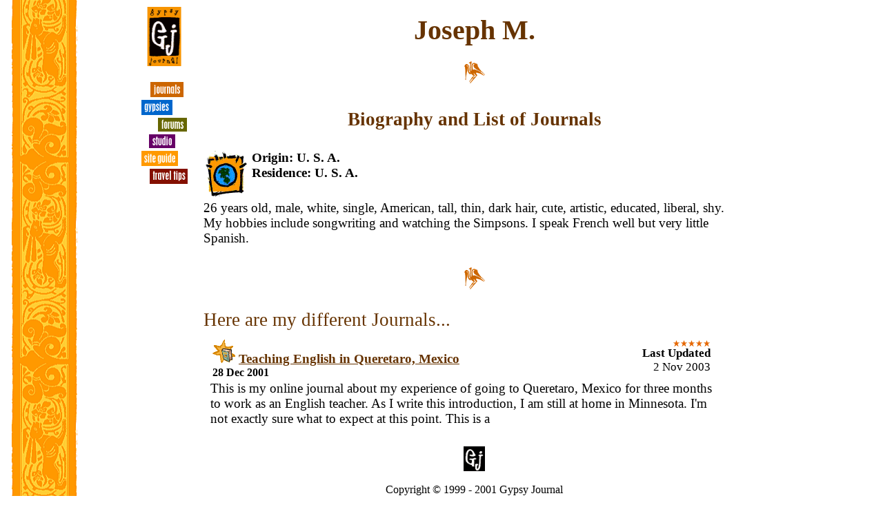

--- FILE ---
content_type: text/html
request_url: https://gypsyjournal.com/Memberb80d.html?MemberID=241
body_size: 2665
content:
 
<link href="style.css" rel="stylesheet" type="text/css" />

<link rel="icon" href="favicon.ico">

<script language="JavaScript">
limit = 50;
function Random() {
today = new Date();
num = today.getTime();
num = Math.round(Math.abs(Math.sin(num) * 1000000)) % limit;
return num;
}

function open_validation()
{
	var email
	email = document.forms[0].EMail.value;
	mywin = window.open( 'PopUpValidatione0b2.html?Email=' + email , Random(), 'toolbar=no,location=no,directories=no,status=no,menubar=no,scrollbars=no,resizable=no,copyhistory=no,width=400,height=300' );
	mywin.focus();
}

function open_comments()
{
	mywin = window.open( 'ForumTopicb80d.html?MemberID=241', Random(), 'toolbar=no,location=no,directories=no,status=no,menubar=no,scrollbars=yes,resizable=yes,copyhistory=no,width=620,height=450' );
	mywin.focus();
}

function open_rating()
{
	mywin = window.open( 'PopUpRate.html', Random(), 'toolbar=no,location=no,directories=no,status=no,menubar=no,scrollbars=no,resizable=no,copyhistory=no,width=300,height=400' );
	mywin.focus();
}

function open_private(RequestID)
{
	newwind = window.open( 'PopUpPrivate290f.html?RequestID=' + RequestID, Random(), 'toolbar=no,location=no,directories=no,status=no,menubar=no,scrollbars=no,resizable=no,copyhistory=no,width=400,height=300' );
if( !newwind.opener ) newwind.opener = self;
}

</script>


<HTML>


<!-- Mirrored from www.gypsyjournal.com/Member.asp?MemberID=241 by HTTrack Website Copier/3.x [XR&CO'2014], Thu, 02 Jun 2022 16:32:04 GMT -->
<HEAD>
<TITLE>Gypsy Journal - Joseph M.</TITLE>
<STYLE>
/*BODY  {	font-family : Times New Roman;FONT-SIZE: 14pt;}*/
/*P  {font-family : Times New Roman;FONT-SIZE: 14pt;}*/
/*DIV  {font-family : Times New Roman;FONT-SIZE: 14pt;}*/
/*TABLE {	font-family : Times New Roman;FONT-SIZE: 14pt;}*/
/*TD {font-family : Times New Roman;FONT-SIZE: 14pt;}*/
/*SPAN {font-family : Times New Roman;FONT-SIZE: 14pt;}*/
/*.default {font-family : Times New Roman;FONT-SIZE: 14pt;}*/
/*.xsmall {FONT-SIZE: 10pt;}*/
/*.small {FONT-SIZE: 12pt;}*/
/*.med {FONT-SIZE: 14pt;}*/
/*.large1 {FONT-SIZE: 18pt;}*/
/*.SpecialHead2 {	font-family : Times New Roman;FONT-SIZE: 20pt;}*/
/*.Head4 {font-family : Times New Roman;font-size : 30pt;	}*/
/*.Head3 {font-family : Times New Roman;font-size : 22pt;	}*/
/*.Head2 {font-family : Times New Roman;font-size : 20pt;}*/
/*.Head1 {	font-family : Times New Roman; font-size : 18pt;}*/
/*.Head05 { font-family : Times New Roman;	font-size : 16pt;}*/

/*.Caption {font-family : Arial, Helvetica, sans-serif; ;FONT-SIZE: 10pt;}*/
/*.BigLink {	font-family : Times New Roman;font-size : 16pt;	font-weight : bold;}*/
/*.PrevNext {	font-family : Times New Roman;	font-size : 13pt;font-weight : bold;}*/
/*.toc {font-family : Times New Roman;FONT-SIZE: 12pt;}*/
</STYLE>

</HEAD>
<BODY LINK="663300" BGCOLOR="FFFFFF" VLINK="CC6600" ALINK="CC6600" TEXT="000000" BACKGROUND="Member/ID241/layout/Background/Yellow_Rabbit_Bkd.gif" onLoad="">
<center>
<table width=100% cellpadding=8>
<tr><td valign=top align=center>
<A HREF="index.html"><img src="Member/ID241/layout/icon/gypsy_logo.gif" ALT="Gypsy Journal - Search for Journals" BORDER=0  Width=77 Height=86 ></A>
<p>

<A HREF="JournalSearch.html">
<IMG src= "Client/gypsy/images/nav_journals.gif" WIDTH="67" HEIGHT="28" BORDER="0" ALT="Journals"></A><BR>
<A HREF="MemberSearch.html">
<IMG src= "Client/gypsy/images/nav_gypsies.gif" WIDTH="67" HEIGHT="26" BORDER="0" ALT="Gypsies"></A><BR>
<A HREF="ForumSearch.html">
<IMG src= "Client/gypsy/images/nav_forums.gif" WIDTH="67" HEIGHT="24" BORDER="0" ALT="Forums"></A><BR>
<A HREF="Gate.html">
<IMG src= "Client/gypsy/images/nav_studio.gif" WIDTH="67" HEIGHT="24" BORDER="0" ALT="Studio"></A><BR>
<A HREF="SiteGuide.html">
<IMG src= "Client/gypsy/images/nav_siteguide.gif" WIDTH="67" HEIGHT="26" BORDER="0" ALT="Site Guide"></A><BR>
<A HREF="TravelTips.html">
<IMG src= "Client/gypsy/images/nav_traveltips.gif" WIDTH="67" HEIGHT="28" BORDER="0" ALT="Travel Tips"></A><BR>


</td><td width=100%>
	
<CENTER>
<TABLE CELLSPACING=0 CELLPADDING=10 width=100%>
<TR>
<TD ALIGN=CENTER VALIGN=CENTER width=100%>
<SPAN class=Head4><b><FONT COLOR="663300">Joseph M.</FONT></b></SPAN><br>
<SPAN class=Head3><b><FONT COLOR="663300"></FONT></b></SPAN>
</TD></TR>
</TABLE>


<TABLE CELLSPACING=0 CELLPADDING=0 width=100%>
<TR><TD>
<center><IMG src="Member/ID241/layout/Bar/yellow_bird.gif" Height=54 Width=30 ></center>
<p>



<center>
<P class="Head2"><b><FONT COLOR="663300">Biography and List of Journals</FONT></b></p>
</center>
<p>


<table width=100%>
<tr><td valign=top width = 1%>

	<img src="Member/ID241/images/face/default.gif"  width=60 height=70 align=left border=0 valign=bottom>


	</td><td valign=top><b>

Origin: U. S. A.<br>

Residence: U. S. A.<br>

</b>


</td></tr>
</table>
<span>
26 years old, male, white, single, American, tall, thin, dark hair, cute, artistic, educated, liberal, shy. My hobbies include songwriting and watching the Simpsons. I speak French well but very little Spanish.
</span>
<p>



<p>
<center><IMG src="Member/ID241/layout/Bar/yellow_bird.gif" Height=54 Width=30 ></center>
<p>


<SPAN class="SpecialHead2"><font COLOR="663300">Here are my different Journals...</FONT></SPAN>


	
<TABLE WIDTH="100%" BORDER="0" CELLSPACING="0" CELLPADDING="10">
<TR>

<TD VALIGN="CENTER" width=100%>
	
<table width=100%>
<tr><td valign=bottom>

	<A HREF="Journal3017.html?JournalID=264"><img src= "Client/gypsy/images/JournalEC3_Small.gif" width=33 height=34 border=0
alt="Editor's Choice"></A> 
		
<b><A HREF="Journal3017.html?JournalID=264">Teaching English in Queretaro, Mexico</A></b>
		
<b></b>

<br>


<b><SPAN class=small>
28 Dec 2001
</SPAN>
<br>
</td><td align=right valign=top class=toc noWrap>

<img src= "Client/gypsy/images/stars_5.gif" width=54 height=10 border=0 alt="Average Rating of 128 Viewers"><br>

<b>Last Updated</b><br> 
	2 Nov 2003
</FONT>
</td>
</tr>
</table>

<SPAN>This is my online journal about my experience of going to Queretaro, Mexico for three months to work as an English teacher. As I write this introduction, I am still at home in Minnesota. I'm not exactly sure what to expect at this point.

This is a </SPAN>
	

<TD><IMG src= "Client/gypsy/images/pixel.gif" WIDTH="17" HEIGHT="1" ALIGN="TOP" NATURALSIZEFLAG=
"0"></TD>

	</TD>
</TR>
</TABLE>



</TD></TR>
</TABLE>

<P><A HREF="default.html"><IMG src= "Client/gypsy/images/stLogoBottom.gif" width="31" height="36" BORDER="0" alt="Happy Trails to You"></A>


<P>
<CENTER>
<!--
<FONT FACE="Helvetica, Arial"><A HREF="JournalSearch.asp">Journals</A>  |  <A HREF="MemberSearch.asp">Gypsies</A>
 |  <A HREF="Gate.asp">Studio</A>  | 
<A HREF="ForumSearch.asp">Forums</A>   | 
<A HREF="TravelTips.asp">Travel Tips</A>  |  <A HREF="SiteGuide.asp">Site
Guide</A></FONT><BR>

<SPAN class=small><FONT FACE="Helvetica, Arial"><A HREF="TravelHelp.asp">Travel
Help</A>&nbsp;
<A HREF="TravelFriends.asp">Links</A>&nbsp; 
<A HREF="weather.asp">Weather</A>&nbsp;
<A HREF="SiteMap.asp">Site Map</A>&nbsp;
<A HREF="instructions.asp">User's Guide</A>&nbsp;
<A HREF="Comments.asp">Comments</A>&nbsp;
<A HREF="Partnership.asp">Partnerships</A>

</FONT></SPAN></P>
-->
<SPAN class=small><FONT FACE="Garamond, Times New Roman">Copyright &copy; 1999 - 2001 Gypsy Journal
</FONT></SPAN>
</CENTER>
<br>
</CENTER>

</td>
</tr>
</table>
</center>
</BODY>

<!-- Mirrored from www.gypsyjournal.com/Member.asp?MemberID=241 by HTTrack Website Copier/3.x [XR&CO'2014], Thu, 02 Jun 2022 16:32:06 GMT -->
</HTML>



--- FILE ---
content_type: text/css
request_url: https://gypsyjournal.com/style.css
body_size: 358
content:
body
{
font-family: Times New Roman;
font-size: 14pt;
max-width: 900px;
margin: 0 auto;
background-position: center;
/**background-repeat: repeat-y;*/
}

p  
{
font-family: Times New Roman;
font-size: 14pt;
}

div  
{
font-family: Times New Roman;
font-size: 14pt;
}

table 
{font-family: Times New Roman;
font-size: 14pt;
}

td 
{
font-family: Times New Roman;
font-size: 14pt;
}

span 
{
font-family: Times New Roman;
font-size: 14pt;
}

.default 
{
font-family: Times New Roman;
font-size: 14pt;
}

.xsmall 
{
font-size: 10pt;
}

.small 
{
font-size: 12pt;
}

.med 
{
font-size: 14pt;
}

.large1 
{
font-size: 18pt;
}

.SpecialHead2 
{
font-family: Times New Roman;
font-size: 20pt;
}

.Head4 
{
font-family: Times New Roman;
font-size : 30pt;
}

.Head3 
{
font-family: Times New Roman;
font-size: 22pt;
}

.Head2 
{
font-family: Times New Roman;
font-size: 20pt;
}

.Head1 
{
font-family: Times New Roman;
font-size : 18pt;
}

.Head05 
{
font-family: Times New Roman;
font-size: 16pt;}

.Caption 
{
font-family: Arial, Helvetica, sans-serif;
font-size: 10pt;
}

.BigLink 
{
font-family: Times New Roman;
font-size: 16pt;
font-weight: bold;
}

.PrevNext 
{
font-family: Times New Roman;
font-size: 14pt;
font-weight: bold;
}

.toc 
{
font-family : Times New Roman;
font-size: 13pt;
}

select
{
font-size: 14px;
}